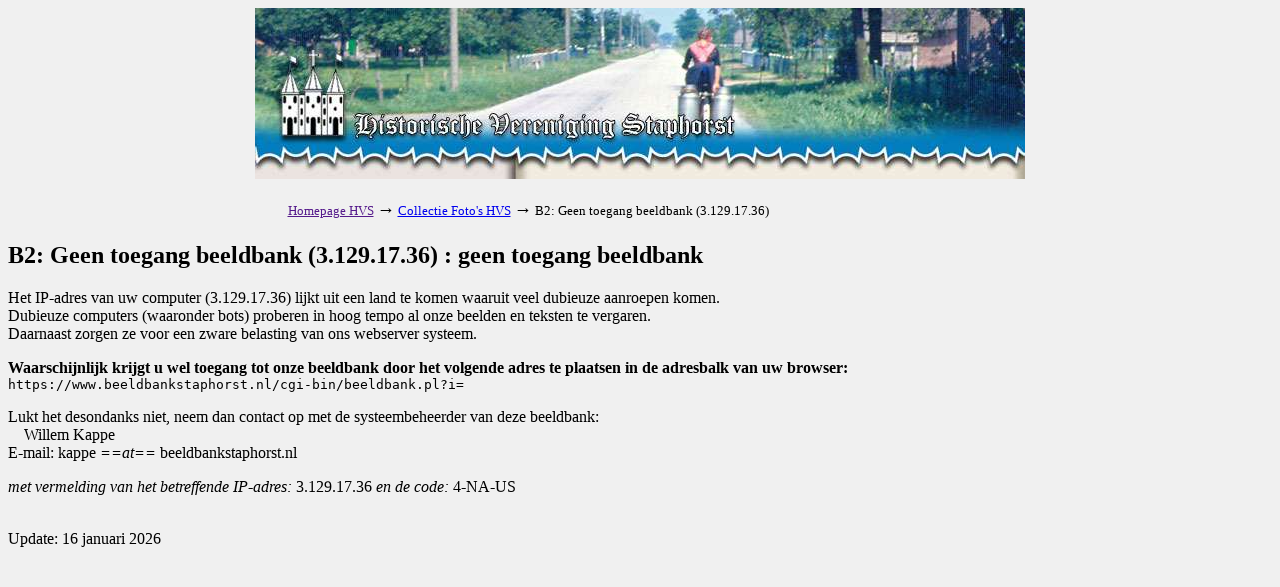

--- FILE ---
content_type: text/html; charset=iso-8859-1
request_url: https://www.beeldbankstaphorst.nl/cgi-bin/beeldbank.pl?ident=&search=Activiteiten!Vergaderingen/bijeenkomsten&sort=02&veld=key&inword=2&bool=both&display=gallery&istart=1&misc=75
body_size: 1298
content:
<!DOCTYPE HTML PUBLIC "-//W3C//DTD HTML 3.2//EN">
<html>

<head>
<meta http-equiv="Content-Type" content="text/html; charset=ISO-8859-1">
<meta name="viewport" content="width=device-width, initial-scale=1">
<meta name="referrer" content="no-referrer-when-downgrade">
<title>B2: Geen toegang beeldbank (3.129.17.36) : geen toegang beeldbank</title>
<base href="https://www.beeldbankstaphorst.nl">
<script type="text/javascript">
<!--
var width = (typeof screen !== "undefined" && screen.width) ? screen.width : 1;
var height = (typeof screen !== "undefined" && screen.height) ? screen.height : 1;
document.cookie = "zcbs-scres=" + width + "x" + height + "; expires=Sun, 18 Aug 2947 10:00:00 UTC; path=/;";
// -->
</script>
</head>

<body bgcolor="#f0f0f0">
<!-- body background = "http://www.beeldbankstaphorst.nl/beeldbank/misc/background.jpg" -->

<p>
<center>
<table border="0" cellspacing="0" cellpadding="0" width="80%">
<tr><td width="20%" align="center" valign="bottom">
    &nbsp;
</td><td align="center">
    <a href="http://www.historischeverenigingstaphorst.nl/" target="_SC"><img src="/beeldbank/misc/logo.jpg" width="770" height="171" border="0"></a> 
</td><td width="20%" align="center" valign="bottom">
    &nbsp;</td>
</tr><td colspan="3">
&nbsp;<br>
<center>
<table border="0" cellspacing="0" cellpadding="2" width="709" id="tblblocked">
<tr><td align="left">
<font size="-1">
<a href="" target="_blank">Homepage HVS</a> <font size="+1">&#8594;</font>
<a href="/cgi-bin/beeldbank.pl">Collectie Foto's HVS</a> <font size="+1">&#8594;</font>
B2: Geen toegang beeldbank (3.129.17.36)
</font>
</td></tr>
</table>
</center>

</td></tr>
</table>
</center>




<p>
<h2>B2: Geen toegang beeldbank (3.129.17.36) : geen toegang beeldbank</h2>    


<center>
</center>
<p>
<p>
<!-- EOR -->
Het IP-adres van uw computer (3.129.17.36) lijkt uit een land te komen waaruit veel dubieuze aanroepen komen.
<br>
Dubieuze computers (waaronder bots) proberen in hoog tempo al onze beelden en teksten te vergaren.
<br>
Daarnaast zorgen ze voor een zware belasting van ons webserver systeem.

<p>
<strong> 
Waarschijnlijk krijgt u wel toegang tot onze beeldbank door het volgende adres te plaatsen in de adresbalk van uw browser:
</strong>
<br>
<code>https://www.beeldbankstaphorst.nl/cgi-bin/beeldbank.pl?i=</code>

 
<p>
Lukt het desondanks niet, neem dan contact op met de systeembeheerder van deze beeldbank:

<br>
&nbsp;&nbsp;&nbsp; Willem Kappe
<br>
E-mail: kappe <em>==at==</em> beeldbankstaphorst.nl

<p>
<em>met vermelding van het betreffende IP-adres:</em> 3.129.17.36 <em>en de code:</em> 4-NA-US
<br>&nbsp;
<!-- EOR -->







<p>
 Update: 16 januari 2026


<script>
document.addEventListener("keydown", function(event) {
  if (event.ctrlKey && event.code === "Home") {              // Bij gebruik Ctrl+Home toets 
    window.location.href = "/cgi-bin/beeldbank.pl";
  }
  if (event.ctrlKey && event.key.toLowerCase() === "h") {    // Bij gebruik Ctrl+h
    event.preventDefault();
    window.location.href = "/cgi-bin/beeldbank.pl";
  }
});
</script>
</body>
</html>